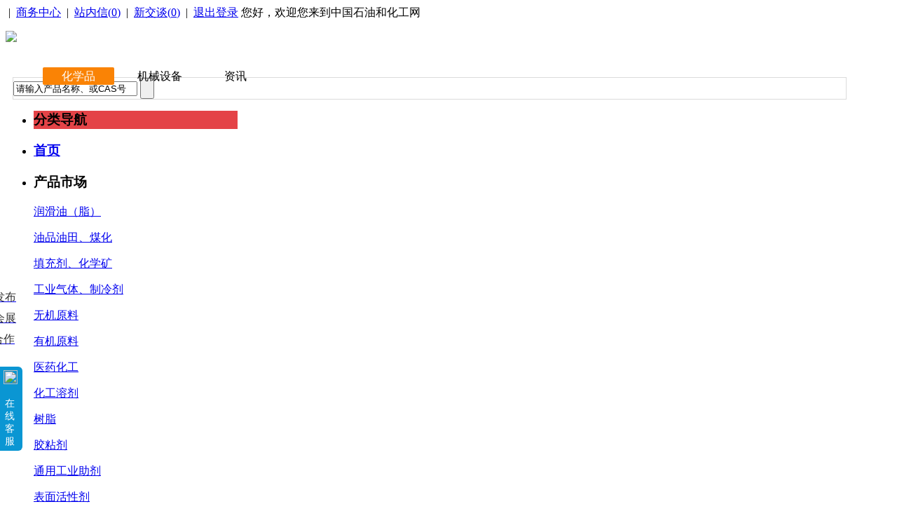

--- FILE ---
content_type: text/html;charset=UTF-8
request_url: https://www.chemall.com.cn/news/show-159891.html
body_size: 8302
content:
<link href="https://www.chemall.com.cn/skin/default/css.css" rel="stylesheet" type="text/css" />
<link href="https://www.chemall.com.cn/skin/default/nav.css" rel="stylesheet" type="text/css" />
<link href="https://www.chemall.com.cn/skin/default/css/styleshow.css" rel="stylesheet" type="text/css" />
<!DOCTYPE html PUBLIC "-//W3C//DTD XHTML 1.0 Transitional//EN" "http://www.w3.org/TR/xhtml1/DTD/xhtml1-transitional.dtd">
<html xmlns="http://www.w3.org/1999/xhtml">
<head>
<meta http-equiv="Content-Type" content="text/html; charset=utf-8" />
<title>2023年10月10日杀菌剂原药价格,中国石油和化工网</title>
<meta name="keywords" content="杀菌剂原药,杀菌剂原药价格,杀菌剂价格,杀菌剂"/>
<meta name="description" content="2023年10月10日杀菌剂原药价格杀菌剂,化肥、农药类,市场.行情,中国石油和化工网（Chemall）"/>
<meta http-equiv="mobile-agent" content="format=html5;url=https://www.chemall.com.cn/mobile/news/show-159891.html">
<link rel="shortcut icon" type="image/x-icon" href="https://www.chemall.com.cn/favicon.ico"/>
<link rel="bookmark" type="image/x-icon" href="https://www.chemall.com.cn/favicon.ico"/>
<link rel="archives" title="中国石油和化工网（Chemall）" href="https://www.chemall.com.cn/archiver/"/>
<link rel="stylesheet" type="text/css" href="https://www.chemall.com.cn/skin/default/article.css"/>
<link href="https://www.chemall.com.cn/skin/default/style/swiper.css" rel="stylesheet" type="text/css" />
<link href="https://www.chemall.com.cn/skin/default/style/css.css" rel="stylesheet" type="text/css" />
<script type="text/javascript" src="https://www.chemall.com.cn/skin/default/js/jquery-2.1.1.min.js"></script>
<script type="text/javascript" src="https://www.chemall.com.cn/skin/default/style/jquery.SuperSlide.2.1.js"></script>
<script type="text/javascript" src="https://www.chemall.com.cn/skin/default/style/swiper.min.js"></script>
<script type="text/javascript" src="https://www.chemall.com.cn/file/script/config.js"></script>
<script type="text/javascript" src="https://www.chemall.com.cn/lang/zh-cn/lang.js"></script>
<script type="text/javascript" src="https://www.chemall.com.cn/file/script/common.js"></script>
<script type="text/javascript" src="https://www.chemall.com.cn/file/script/page.js"></script>
</head>
<script type="text/javascript">
GoMobile('https://www.chemall.com.cn/mobile/news/show-159891.html');
var searchid = 21;
</script>
<script type="text/javascript">
GoMobile('https://www.chemall.com.cn/mobile/');
var searchid = 27;
</script>
<link href="https://www.chemall.com.cn/skin/default/css/index.css" rel="stylesheet" type="text/css" />
<style type="text/css">
.user-info {height:64px;padding:20px;background:#EEEEEE;border-radius:10px;}
.user-info img {width:64px;height:64px;border-radius:50%;float:left;margin-right:20px;}
.user-info ul {float:right;width:175px;margin-top:4px;}
.user-info li {height:28px;line-height:28px;overflow:hidden;}
.user-info strong {font-size:16px;}
.user-info em {font-size:14px;font-style:normal;float:right;}
.user-info i {font-style:normal;color:#999999;padding:0 6px;}
.STYLE1 {
font-size: 14px;
color: #000000;
}
.STYLE2 {color: #999999}
.STYLE3 {color: #000000}
.hzlb{width:1200px; margin: 0 auto;}
.hzlb ul{overflow: hidden; padding-top: 18px;}
.hzlb li{float: left; padding: 0 12px 40px 0;}
.hzlb ul li:nth-child(6n){ padding: 0 0 40px 0;}
.hzlb a{display: block;overflow: hidden;}
.hzlb img{width:193px; height: 75px;}
.img2 { transition: All 0.4s ease-in-out; -webkit-transition: All 0.4s ease-in-out; -moz-transition: All 0.4s ease-in-out; -o-transition: All 0.4s ease-in-ou }
.img2:hover { transform: scale(1.05);-webkit-transform: scale(1.05); -moz-transform: scale(1.05);-o-transform: scale(1.05); -ms-transform: scale(1.05); }
.zkz{padding-left: 55px;}
.mbbgys p{font-size: 15px; color: #313131; line-height: 28px; height: 28px;}
.mbnr{width:1200px; margin: 0 auto; border-top: 1px dashed #3399ff;  padding-top: 3px;}
.mbbgys tr{}
.mbbgys td{padding: 15px 0; border-bottom: 1px solid #eeeeee; font-size: 14px;}
.mgtp img{width:108px; height: 108px; border: 1px solid #e5e5e5;}
.dy1{font-size: 16px; line-height: 30px; color: #008efe;font-weight: 200;}
.mbbgys h2{font-weight: 200; height: 30px; font-size: 16px;}
.mbcolor1{color: #ff5e00;}
.dddk{width:175px; margin: 0 auto; overflow: hidden;text-overflow:ellipsis;white-space: nowrap;}
.mbbgys .mmbtn1{display: inline-block; *display: inline;width:45px; height: 22px; line-height: 22px; color: #fff; text-align: center;font-size: 14px; background: #ff5e00; margin: 0 3px;}
.mbbgys .mmbtn2{display: inline-block; *display: inline;width:45px; height: 22px; line-height: 22px; color: #fff; text-align: center;font-size: 14px; background: #129611; margin: 0 3px;}
.mbbgys .mmbtn3{display: inline-block; *display: inline;width:45px; height: 22px; line-height: 22px; color: #fff; text-align: center;font-size: 14px; background: #818181; margin: 0 3px;}
.fyxqnr{text-align: center; padding: 37px 0 49px;}
.fyxqnr li{display: inline-block;*display: inline; padding: 0 4px;}
.fyxqnr li a{display: inline-block;*display: inline; line-height: 38px; padding: 0 16px; border: 1px solid #cccccc;-moz-border-radius: 3px; -webkit-border-radius: 3px;border-radius:3px;}
.wby13 {width:44px;border: 1px solid #cccccc;-moz-border-radius: 3px; -webkit-border-radius: 3px;border-radius:3px; text-align: center;color: #999; padding: 0;line-height: 38px; height: 38px;}
.btn11{width:60px; height: 36px;border: 1px solid #cccccc;-moz-border-radius: 3px; -webkit-border-radius: 3px;border-radius:3px;background: #fff;}
.fyxqnr .hoverf a{background: #ee2e2c;border: 1px solid #ee2e2c;color: #fff;}
.fyxqnr a:hover{background: #ee2e2c;border: 1px solid #ee2e2c;color: #fff;}
.mzsm{border-top: 1px solid #ff7f27; padding: 35px 60px 45px 60px;}
.mzsm p{font-size: 14px; line-height: 24px; color: #333;}
</style>
</head>
<body >
<style>
.ddsa {
display: inline-block;
margin: 0 3px;
padding: 0 3px;
height: 25px;
line-height: 25px;
cursor: pointer;
}
.oon {
background-color: #fa8305; color: #fff;
border-radius: 2px;
}
.TB-focus img {
width: 630px!important;
}
</style>
<script>
function xd(i) {
$('.ddsa').attr('class','ddsa');
$(i).attr('class','ddsa oon');
}
</script>
<body>
<div id="header">
<div class="top">
<div class="topbox" style="width:1180px;height: 36px;"><p> <span class="fr" id="destoon_member"><span class="f_b" title="游客"></span> &nbsp;|&nbsp; <a href="https://www.chemall.com.cn/member/">商务中心</a> &nbsp;|&nbsp; <a href="https://www.chemall.com.cn/member/message.php">站内信(<span class="head_t" id="destoon_message">0</span>)</a> &nbsp;|&nbsp; <a href="https://www.chemall.com.cn/member/im.php">新交谈(<span class="head_t" id="destoon_chat">0</span>)</a> &nbsp;|&nbsp; <a href="https://www.chemall.com.cn/member/logout.php">退出登录</a> </span>您好，欢迎您来到中国石油和化工网</p></div>
</div>
</div>
<div class="m">
<div id="search_module" style="display:none;margin:56px 0 0 830px" onMouseOut="Dh('search_module');" onMouseOver="Ds('search_module');">
<ul>
<li onClick="setModule('5','机械设备')">机械设备</li>
<li onClick="setModule('21','资讯')">资讯</li>
</ul>
</div>
</div>
<div class="headerbox" style="height: 95px; width:1200px;">
<div class="logo" style="width:520px"><img src="https://www.chemall.com.cn/skin/default/style/amop_05.png"/></a></div>
<div class="search radius6">
<form id="destoon_search" action="https://www.chemall.com.cn/chemalls/search.php" onSubmit="return Dsearch(1);">
<input type="hidden" name="moduleid" value="29" id="destoon_moduleid"/>
<input type="hidden" name="spread" value="0" id="destoon_spread"/>
<div class="head_search" style="margin-left:10px;margin-top: 50px;position: relative;">
<div style="position: absolute;width: auto;height: 30px;top: -30px;padding-left: 0px;">
<ul>
<li class="ddsa oon" onClick="xd(this);setModule('29','化学品');">&nbsp;&nbsp;&nbsp;&nbsp;&nbsp;&nbsp;化学品&nbsp;&nbsp;&nbsp;&nbsp;&nbsp;&nbsp;</li><li class="ddsa " onClick="xd(this);setModule('5','机械设备');">&nbsp;&nbsp;&nbsp;&nbsp;&nbsp;&nbsp;机械设备&nbsp;&nbsp;&nbsp;&nbsp;&nbsp;&nbsp;</li><li class="ddsa " onClick="xd(this);setModule('21','资讯');">&nbsp;&nbsp;&nbsp;&nbsp;&nbsp;&nbsp;资讯&nbsp;&nbsp;&nbsp;&nbsp;&nbsp;&nbsp;</li><!--<li class="ddsa " onClick="xd(this);setModule('28','石油仪器');">石油仪器</li><li class="ddsa " onClick="xd(this);setModule('27','化工仪器');">化工仪器</li>--></ul>
</div>
<div style="border: 1px solid #dbdbdb;">
<input name="kw" style="box-sizing: border-box;" id="destoon_kw" type="text" class="search_i" value="请输入产品名称、或CAS号" onFocus="if(this.value=='请输入产品名称、或CAS号') this.value='';" onKeyUp="STip(this.value);" autocomplete="off" x-webkit-speech speech/>
<!-- <input type="text" id="destoon_select" class="search_m" value="化工仪器" readonly onfocus="this.blur();" onclick="$('#search_module').fadeIn('fast');"/> -->
<input style="height:30px;" type="submit" value=" " class="search_s"/>
</div>
<div id="search_tips" style="display:none;margin: 0px 0 0 0px;"></div>
</div>
</form>
</div>
<script>
function xd(i) {
$('.ddsa').attr('class','ddsa');
$(i).attr('class','ddsa oon');
}
setModule('29','化学品');
</script>
<!-- <div class="search radius6">
<form id="destoon_search" action="https://www.chemall.com.cn/chemalls/search.php" onSubmit="return Dsearch(1);">
<input type="hidden" name="moduleid" value="29" id="destoon_moduleid"/>
<input type="hidden" name="spread" value="0" id="destoon_spread"/>
<div class="head_search" style="margin-left:10px;margin-top: 42px;position: relative;">
<div style="position: absolute;width: auto;height: 30px;top: -30px;padding-left: 0px;">
<ul>
<li class="ddsa oon" onClick="xd(this);setModule('29','化学品');">化学品</li><li class="ddsa " onClick="xd(this);setModule('5','机械设备');">机械设备</li><li class="ddsa " onClick="xd(this);setModule('21','资讯');">资讯</li></ul>
</div>
<div class="bknr">
<input name="kw" id="destoon_kw" type="text" class="search_i" value="请输入关键词" onFocus="if(this.value=='请输入关键词') this.value='';" onKeyUp="STip(this.value);" autocomplete="off" x-webkit-speech speech/>
<input type="submit" value=" " class="search_s"/>
</div>
<div id="search_tips" style="display:none;margin: 0px 0 0 0px;"></div>
</div>
</form>
</div> -->
</div>
</div>
<div class="navboxa">
<div class="navnr">
<ul style="">
<li style="width:291px;background: #e44347;" class="m on">
<h3><a style="width:291px;"><span>分类导航</span></a></h3>
</li>
<li class="m">
<h3><a target="_blank" href="https://www.chemall.com.cn/" style="width:150px;">首页</a></h3>
</li>
<li class="m">
<style type="text/css">
.dlbc {background: url("https://www.chemall.com.cn/skin/default/style/xm3.png") no-repeat left center;}
</style>
<h3><a  target="_blank" class="on"   target="_blank">产品市场</a></h3>
<div class="usy" style="left: 0px;">
<dl style="background: url(/skin/default/images/xm3.png) no-repeat left center;"><dt><a target="_blank" href="https://www.chemall.com.cn/list-3331.html">润滑油（脂）</a></dt></dl>
<dl ><dt><a target="_blank" href="https://www.chemall.com.cn/list-3330.html">油品油田、煤化</a></dt></dl>
<dl ><dt><a target="_blank" href="https://www.chemall.com.cn/list-3528.html">填充剂、化学矿</a></dt></dl>
<dl style="background: url(/skin/default/images/xm3.png) no-repeat left center;"><dt><a target="_blank" href="https://www.chemall.com.cn/list-3603.html">工业气体、制冷剂</a></dt></dl>
<dl ><dt><a target="_blank" href="https://www.chemall.com.cn/list-3332.html">无机原料</a></dt></dl>
<dl ><dt><a target="_blank" href="https://www.chemall.com.cn/list-3372.html">有机原料</a></dt></dl>
<dl style="background: url(/skin/default/images/xm3.png) no-repeat left center;"><dt><a target="_blank" href="https://www.chemall.com.cn/list-3333.html">医药化工</a></dt></dl>
<dl ><dt><a target="_blank" href="https://www.chemall.com.cn/list-3365.html">化工溶剂</a></dt></dl>
<dl ><dt><a target="_blank" href="https://www.chemall.com.cn/list-3378.html">树脂</a></dt></dl>
<dl style="background: url(/skin/default/images/xm3.png) no-repeat left center;"><dt><a target="_blank" href="https://www.chemall.com.cn/list-3381.html">胶粘剂</a></dt></dl>
<dl ><dt><a target="_blank" href="https://www.chemall.com.cn/list-3602.html">通用工业助剂</a></dt></dl>
<dl ><dt><a target="_blank" href="https://www.chemall.com.cn/list-3379.html">表面活性剂 </a></dt></dl>
<dl style="background: url(/skin/default/images/xm3.png) no-repeat left center;"><dt><a target="_blank" href="https://www.chemall.com.cn/list-3380.html">催化剂</a></dt></dl>
<dl ><dt><a target="_blank" href="https://www.chemall.com.cn/list-3377.html">塑料、橡胶助剂</a></dt></dl>
<dl ><dt><a target="_blank" href="https://www.chemall.com.cn/list-3385.html">涂料及助剂</a></dt></dl>
<dl style="background: url(/skin/default/images/xm3.png) no-repeat left center;"><dt><a target="_blank" href="https://www.chemall.com.cn/list-3390.html">清洗、水处理助剂</a></dt></dl>
<dl ><dt><a target="_blank" href="https://www.chemall.com.cn/list-3386.html">染料、纺织助剂</a></dt></dl>
<dl ><dt><a target="_blank" href="https://www.chemall.com.cn/list-3388.html">造纸、皮革助剂</a></dt></dl>
<dl style="background: url(/skin/default/images/xm3.png) no-repeat left center;"><dt><a target="_blank" href="https://www.chemall.com.cn/list-3382.html">颜料</a></dt></dl>
<dl ><dt><a target="_blank" href="https://www.chemall.com.cn/list-3383.html">油墨</a></dt></dl>
<dl ><dt><a target="_blank" href="https://www.chemall.com.cn/list-3387.html">化学生物试剂</a></dt></dl>
<dl style="background: url(/skin/default/images/xm3.png) no-repeat left center;"><dt><a target="_blank" href="https://www.chemall.com.cn/list-3376.html">化学建材</a></dt></dl>
<dl ><dt><a target="_blank" href="https://www.chemall.com.cn/list-3375.html">食品添加剂</a></dt></dl>
<dl ><dt><a target="_blank" href="https://www.chemall.com.cn/list-3391.html">化肥、农药</a></dt></dl>
<dl style="background: url(/skin/default/images/xm3.png) no-repeat left center;"><dt><a target="_blank" href="https://www.chemall.com.cn/list-3389.html">塑料、橡胶原料</a></dt></dl>
<dl ><dt><a target="_blank" href="https://www.chemall.com.cn/list-3392.html">植物提取（待）</a></dt></dl>
<dl ><dt><a target="_blank" href="https://www.chemall.com.cn/list-3373.html">高端化学（待）</a></dt></dl>
<dl style="background: url(/skin/default/images/xm3.png) no-repeat left center;"><dt><a target="_blank" href="https://www.chemall.com.cn/list-4810.html">细胞培、检测</a></dt></dl>
</div>
</li>
<li class="m">
<h3><a  target="_blank" class=""   target="_blank">设备市场</a></h3>
<div class="usy" style="left: -140px;">
<dl style="background: url(/skin/default/images/xm3.png) no-repeat left center;"><dt><a target="_blank" href="https://www.chemall.com.cn/alist-146.html">石油开采设备</a></dt></dl>
<dl ><dt><a target="_blank" href="https://www.chemall.com.cn/alist-107.html">分析.实验仪器</a></dt></dl>
<dl ><dt><a target="_blank" href="https://www.chemall.com.cn/alist-14.html">检测仪器</a></dt></dl>
<dl style="background: url(/skin/default/images/xm3.png) no-repeat left center;"><dt><a target="_blank" href="https://www.chemall.com.cn/alist-148.html">仪表、自控</a></dt></dl>
<dl ><dt><a target="_blank" href="https://www.chemall.com.cn/alist-136.html">气体设备</a></dt></dl>
<dl ><dt><a target="_blank" href="https://www.chemall.com.cn/alist-261.html">密封、填料</a></dt></dl>
<dl style="background: url(/skin/default/images/xm3.png) no-repeat left center;"><dt><a target="_blank" href="https://www.chemall.com.cn/alist-116.html">泵</a></dt></dl>
<dl ><dt><a target="_blank" href="https://www.chemall.com.cn/alist-115.html">阀门</a></dt></dl>
<dl ><dt><a target="_blank" href="https://www.chemall.com.cn/alist-132.html">管材、管道</a></dt></dl>
<dl style="background: url(/skin/default/images/xm3.png) no-repeat left center;"><dt><a target="_blank" href="https://www.chemall.com.cn/alist-110.html">反应、储罐、炉</a></dt></dl>
<dl ><dt><a target="_blank" href="https://www.chemall.com.cn/alist-257.html">换热、制冷</a></dt></dl>
<dl ><dt><a target="_blank" href="https://www.chemall.com.cn/alist-256.html">干燥设备</a></dt></dl>
<dl style="background: url(/skin/default/images/xm3.png) no-repeat left center;"><dt><a target="_blank" href="https://www.chemall.com.cn/alist-131.html">分离设备</a></dt></dl>
<dl ><dt><a target="_blank" href="https://www.chemall.com.cn/alist-88.html">混合设备</a></dt></dl>
<dl ><dt><a target="_blank" href="https://www.chemall.com.cn/alist-13.html">粉碎设备</a></dt></dl>
<dl style="background: url(/skin/default/images/xm3.png) no-repeat left center;"><dt><a target="_blank" href="https://www.chemall.com.cn/alist-109.html">环保、清洗</a></dt></dl>
<dl ><dt><a target="_blank" href="https://www.chemall.com.cn/alist-134.html">动力、电气</a></dt></dl>
<dl ><dt><a target="_blank" href="https://www.chemall.com.cn/alist-260.html">安防设备</a></dt></dl>
<dl style="background: url(/skin/default/images/xm3.png) no-repeat left center;"><dt><a target="_blank" href="https://www.chemall.com.cn/alist-241.html">成型、包装 </a></dt></dl>
<dl ><dt><a target="_blank" href="https://www.chemall.com.cn/alist-243.html">输送、运输</a></dt></dl>
<dl ><dt><a target="_blank" href="https://www.chemall.com.cn/alist-259.html">橡塑机械</a></dt></dl>
<dl style="background: url(/skin/default/images/xm3.png) no-repeat left center;"><dt><a target="_blank" href="https://www.chemall.com.cn/alist-258.html">制药设备</a></dt></dl>
<dl ><dt><a target="_blank" href="https://www.chemall.com.cn/alist-145.html">石油化工机器人</a></dt></dl>
<dl ><dt><a target="_blank" href="https://www.chemall.com.cn/alist-255.html">新能源设备</a></dt></dl>
</div>
</li>
<li class="m">
<h3><a  target="_blank" class="" href="https://www.chemall.com.cn/news/list-61.html" >行情报价</a></h3>
</li>
<li class="m">
<h3><a  target="_blank" class="" href="https://www.chemall.com.cn/hangye/" >行业招标</a></h3>
</li>
<li class="m">
<h3><a  target="_blank" class="" href="https://www.chemall.com.cn/exhibit/" >会展中心</a></h3>
</li>
<li class="m">
<h3><a  target="_blank" class="" href="http://hr.chemall.com.cn/" >化工英才</a></h3>
</li>
</ul>
</div>
</div>
<script type="text/javascript">
jQuery(".navnr").slide({ type:"menu",  titCell:".m", targetCell:".usy",effect:"slideDown", delayTime:300, triggerTime:0,returnDefault:true  });
</script>
<style type="text/css">
.jchg_top p {
display: none;
}
</style>
<div class="kfnr">
<div class="fknr_a">
<div class="fknr_tit">
<span class="sqbtn"></span>
<h2>在线客服</h2>
</div>
<div class="fknr_box">
<ul>
<li><a target="_blank" href="http://wpa.qq.com/msgrd?v=3&uin=3158323082&site=qq&menu=yes"><b>注册.发布</b></a></li>
<li><a target="_blank" href="http://wpa.qq.com/msgrd?v=3&uin=3276790358&site=qq&menu=yes"><b>宣传.会展</b></a></li>
<li><a target="_blank" href="http://wpa.qq.com/msgrd?v=3&uin=867366557&site=qq&menu=yes"><b>商务合作</b></a></li>
</ul>
<a href="https://www.chemall.com.cn/guestbook/index.php?action=add" class="zxly"><img src="https://www.chemall.com.cn/skin/default/style/st1.jpg"/>在线留言</a>
<img src="https://www.chemall.com.cn/skin/default/style/st2.jpg" style="width: 95%; margin: 0 auto; padding-bottom: 10px;" />
<p>010-82032248</p>
</div>
</div>
<div class="kfnr_right">
<img src="https://www.chemall.com.cn/skin/default/style/mop1.png"/>
<p>在线客服</p>
</div>
</div>
<script>
$('.kfnr_right').click(function(){
$('.kfnr').animate({left:'0'},500);
$('.kfnr_right').fadeOut();
})
$('.sqbtn').click(function(){
$('.kfnr').animate({left:'-105px'},500);
$('.kfnr_right').fadeIn();
})
</script>
<style>
.kfnr{position: fixed; left:-105px; top:320px;}
.fknr_a{float: left; width: 95px; padding: 0 4px 10px 4px;background: #0098e1;border-radius: 8px;}
.fknr_tit{position: relative;}
.fknr_tit h2{font-size: 16px; line-height: 41px; font-weight: bold; color: #fff; padding-left: 3px;}
.fknr_tit img{vertical-align: middle; margin-top: -3px; margin-right: 5px;}
.fknr_box{background: #fff; padding: 10px 0;border-radius: 8px;text-align: center;}
.fknr_box li{padding-bottom: 10px;}
.fknr_box p{font-weight: bold; font-size: 12px; color: #ff6309;}
.sqbtn{background: url(https://www.chemall.com.cn/skin/default/style/mop4.png);width: 16px; height: 16px; position: absolute; right:0px; top:13px;cursor:pointer;}
.kfnr_right img{width: 20px;}
.kfnr_right{float: right;cursor:pointer; width: 34px; height: 120px;background: #0a96d3; border-radius: 0 6px 6px 0; margin-top: 203px;}
.kfnr_right img{margin: 0 auto; padding:5px 0 5px;display: block;}
.kfnr_right p{font-size: 14px; width: 18px; text-align: center; line-height: 18px; padding: 0 7px; color: #fff;}
.fknr_a .zxly{display: block; text-align: left; font-size: 14px; line-height: 1.6;padding-bottom: 10px; padding-left: 5px;}
.fknr_a .zxly img{vertical-align: middle; margin-right: 10px; }
.fknr_a h4{line-height: 3; font-size: 12px; color: #333; text-align: left; padding-left: 5px;}
.fknr_box ul li a{display: block; background: url(https://www.chemall.com.cn/skin/default/style/mop2.png); display: block; width: 90px; height: 20px; margin: 0 auto;background-size: 100% 100%;}
.fknr_box ul li b{font-weight: 400;color: #333; line-height: 20px; padding-left: 10px;}
</style>
<script type="text/javascript">var module_id= 21,item_id=159891,content_id='content',img_max_width=800;</script>
<div class="ntconet" style="width: 1150px;">
<!--
<div class="dqwz">
<p>
<a href="https://www.chemall.com.cn/">首页</a>&nbsp;&gt;&nbsp;
<a href="https://www.chemall.com.cn/news/">资讯中心</a>&nbsp;&gt;&nbsp;
<a href="https://www.chemall.com.cn/news/list-61.html">市场.行情</a> <i>&gt;</i> <a href="https://www.chemall.com.cn/news/list-2617.html">化肥、农药类</a> <i>&gt;</i> <a href="https://www.chemall.com.cn/news/list-10332.html">杀菌剂</a></p>
</div>
-->
<div class="xgnr" style="padding:0;margin-top: 48px;">
<div class="xgnr_left" style="width:840px;">
<div class="hyzx_tit">
<h2>2023年10月10日杀菌剂原药价格</h2>
<div class="fbrq">
<p><span class="fr"><a onclick="fontZoom('-', 'article');">A-</a><a onclick="fontZoom('+', 'article');" style="padding-left: 20px;">A+</a></span><span style="padding-right: 30px;color:#999;">日期：2023-10-10</span><span style="color:#999;">来源：</span></p>
</div>
</div>
<div id="news_content">
<!--
<ul>
<li><a href="">核心提示：三唑类产品市场关注度提升，需求稳定，补库存建仓为主。苯醚甲环唑原药报到11万元/吨；丙环唑原药报到9.3万元/吨；己唑醇原药价</a></li>
</ul>
-->
<p><div class="content" id="article"><p><span style="color: rgb(0, 0, 0);"><span style="font-size: 16px;">三唑类产品市场关注度提升，需求稳定，补库存建仓为主。苯醚甲环唑原药报到11万元/吨；丙环唑原药报到9.3万元/吨；己唑醇原药价格报到10.8万元/吨；戊唑醇原药厂家报到5万元/吨，补库存意愿提升，成交量增加；三环唑原药原材料价格有所上扬，价格报到6万元/吨；氟环唑原药关注经作用药周期启动，价格报到41.5万元/吨；丙硫菌唑原药市场关注度提升，供给端产能逐步增加，出口市场启动缓慢，市场价格20.5万元/吨。  </span></span></p>
<p><span style="color: rgb(0, 0, 0);"><span style="font-size: 16px;">吡唑醚菌酯原药厂家陆续开车，刚需补货为主，报价17.6万元/吨；嘧菌酯原药刚需补货，市场报到16.5万元/吨；醚菌酯原药价格报30万元/吨；肟菌酯原药终端制剂产品属于杀菌剂热点品种，性价比凸显，现货吃紧，排单为主，市场价格报到33万元/吨。  </span></span></p>
<p><span style="color: rgb(0, 0, 0);"><span style="font-size: 16px;">多菌灵原药市场价格稳定，报价在3.8万元/吨；甲基硫菌灵原药市场价格稳定，价格报到3.8万元/吨；福美双原药价格1.3万元/吨；甲霜灵原药价格报到9.8万元/吨；噁霉灵原药市场货源偏紧，价格报到9万元/吨；氟啶胺原药中间体价格上涨，报到18万元/吨；咪鲜胺原药厂家开工率降低，市场报到4.9万元/吨。  </span></span></p>
<p><span style="color: rgb(0, 0, 0);"><span style="font-size: 16px;">啶酰菌胺原药报价42万元/吨，生产集中度高；氰霜唑原药报价在50万元/吨；噻呋酰胺原药水稻区备货启动，报价到24.5万元/吨；烯酰吗啉原药开工率降低，厂家去库存意愿降低，市场报到5.5万元/吨。  </span></span></p>
<p><span style="color: rgb(0, 0, 0);"><span style="font-size: 16px;">氟吡菌胺原药终端市场混剂布局热度高，市场需求逐步放量中，价格报到85万元/吨。  </span></span></p>
<p><span style="color: rgb(0, 0, 0);"><span style="font-size: 16px;">喹啉铜原药市场关注热度高，终端市场需求有所增量，无证小厂非正规货源扰乱市场价格，目前报价9.5万元/吨。  </span></span></p></div>
</p>
</div>
<div class="b20">&nbsp;</div>
<div class="tlzx" >
<div class="tlzx_tit">
<h2><span class="fr"><a href="https://www.chemall.com.cn/news/search.php?kw=%E6%9D%80%E8%8F%8C%E5%89%82%E5%8E%9F%E8%8D%AF">更多 ></a></span>同类资讯中心</h2>
</div>
<div class="tlzx_nr">
<ul><li><a href="https://www.chemall.com.cn/news/show-232165.html" target="" title="2025年11月10日杀菌剂原药价格">2025年11月10日杀菌剂原药价格</a></li>
<li><a href="https://www.chemall.com.cn/news/show-230980.html" target="" title="2025年10月29日杀菌剂原药价格">2025年10月29日杀菌剂原药价格</a></li>
<li><a href="https://www.chemall.com.cn/news/show-229134.html" target="" title="2025年10月14日杀菌剂原药价格">2025年10月14日杀菌剂原药价格</a></li>
<li><a href="https://www.chemall.com.cn/news/show-228866.html" target="" title="2025年10月11日杀菌剂原药价格">2025年10月11日杀菌剂原药价格</a></li>
<li><a href="https://www.chemall.com.cn/news/show-226558.html" target="" title="2025年9月12日杀菌剂原药价格">2025年9月12日杀菌剂原药价格</a></li>
<li><a href="https://www.chemall.com.cn/news/show-225385.html" target="" title="2025年9月1日杀菌剂原药价格">2025年9月1日杀菌剂原药价格</a></li>
<li><a href="https://www.chemall.com.cn/news/show-223542.html" target="" title="2025年8月14日杀菌剂原药价格">2025年8月14日杀菌剂原药价格</a></li>
<li><a href="https://www.chemall.com.cn/news/show-222612.html" target="" title="2025年8月6日杀菌剂原药价格">2025年8月6日杀菌剂原药价格</a></li>
<li><a href="https://www.chemall.com.cn/news/show-221564.html" target="" title="2025年7月28日杀菌剂价格">2025年7月28日杀菌剂价格</a></li>
<li><a href="https://www.chemall.com.cn/news/show-220263.html" target="" title="2025年7月15日杀菌剂原药价格">2025年7月15日杀菌剂原药价格</a></li>
</ul>
</div>
</div>
</div>
<div class="xgnr_right" style="width:289px;">
<div class="lmlb_tit">
<h2>推荐资讯</h2>
</div>
<style>
.lmlb_nr_a ul li a {color: #343434;font-size: 14px;}
</style>
<div class="lmlb_nr_a">
    
<ul>
<ul>
<li><a href="https://www.chemall.com.cn/news/show-226558.html" title="2025年9月12日杀菌剂原药价格">2025年9月12日杀菌剂原药价格</a></li>
<li><a href="https://www.chemall.com.cn/news/show-225385.html" title="2025年9月1日杀菌剂原药价格">2025年9月1日杀菌剂原药价格</a></li>
<li><a href="https://www.chemall.com.cn/news/show-223542.html" title="2025年8月14日杀菌剂原药价格">2025年8月14日杀菌剂原药价格</a></li>
<li><a href="https://www.chemall.com.cn/news/show-221564.html" title="2025年7月28日杀菌剂价格">2025年7月28日杀菌剂价格</a></li>
<li><a href="https://www.chemall.com.cn/news/show-221139.html" title="2025年7月23日杀菌剂价格">2025年7月23日杀菌剂价格</a></li>
<li><a href="https://www.chemall.com.cn/news/show-220263.html" title="2025年7月15日杀菌剂原药价格">2025年7月15日杀菌剂原药价格</a></li>
<li><a href="https://www.chemall.com.cn/news/show-219620.html" title="2025年7月8日杀菌剂原药价格">2025年7月8日杀菌剂原药价格</a></li>
<li><a href="https://www.chemall.com.cn/news/show-218832.html" title="2025年6月30日杀菌剂原药价格">2025年6月30日杀菌剂原药价格</a></li>
<li><a href="https://www.chemall.com.cn/news/show-218043.html" title="2025年6月24日杀菌剂原药价格">2025年6月24日杀菌剂原药价格</a></li>
<li><a href="https://www.chemall.com.cn/news/show-217458.html" title="2025年6月18日杀菌剂原药价格">2025年6月18日杀菌剂原药价格</a></li>
</ul>
</ul>
</div>
</div>
</div>
</div>
<script type="text/javascript" src="https://www.chemall.com.cn/file/script/content.js"></script><link href="https://www.chemall.com.cn/skin/default/style/css.css" rel="stylesheet" type="text/css" />
<div class="in1150" style="width: 1200px">
<div class="xyqlj">
<h2>友情链接</h2>
<ul>
<li><a style="color:#5e5e5e;font-weight: bold;" target="_black" href="http://www.mee.gov.cn" target="_blank" title="生态环境部">生态环境部</a></li>
<li><a style="color:#5e5e5e;font-weight: bold;" target="_black" href="http://www.cpcia.org.cn/" target="_blank" title="中国石油和化工联合会">中国石油和化工联合会</a></li>
<li><a style="color:#5e5e5e;font-weight: bold;" target="_black" href="http://www.envsc.cn/" target="_blank" title="生态部污染源监控中心">生态部污染源监控中心</a></li>
<li><a style="color:#5e5e5e;font-weight: bold;" target="_black" href="http://eportal.energyahead.com/wps/portal/eportal" target="_blank" title="中石油物装公司">中石油物装公司</a></li>
<li><a style="color:#5e5e5e;font-weight: bold;" target="_black" href="http://zgsh.sinopec.com/supp/index.shtml" target="_blank" title="中石化物装公司">中石化物装公司</a></li>
<li><a style="color:#5e5e5e;font-weight: bold;" target="_black" href="https://buy.cnooc.com.cn/cbjyweb/" target="_blank" title="中海油采购中心">中海油采购中心</a></li>
<li><a style="color:#5e5e5e;font-weight: bold;" target="_black" href="http://www.chemchina.com.cn/portal/index.htm" target="_blank" title="中国化工集团采购中心">中国化工集团采购中心</a></li>
<li><a style="color:#5e5e5e;font-weight: bold;" target="_black" href="http://www.cigia.org.cn/" target="_blank" title="中国环保产业协会">中国环保产业协会</a></li>
<li><a style="color:#5e5e5e;font-weight: bold;" target="_black" href="http://www.ciesc.cn/" target="_blank" title="中国化工学会">中国化工学会</a></li>
<li><a style="color:#5e5e5e;font-weight: bold;" target="_black" href="http://www.chemsoc.org.cn/" target="_blank" title="中国化学会">中国化学会</a></li>
<li><a style="color:#5e5e5e;font-weight: bold;" target="_black" href="http://www.cima.org.cn/" target="_blank" title="中国仪器仪表协会">中国仪器仪表协会</a></li>
<li><a style="color:#5e5e5e;font-weight: bold;" target="_black" href="http://www.ccin.com.cn" target="_blank" title="中化新网">中化新网</a></li>
<li><a style="color:#5e5e5e;font-weight: bold;" target="_black" href="http://www.cmss.org.cn/" target="_blank" title="中国质谱学会">中国质谱学会</a></li>
<li><a style="color:#5e5e5e;font-weight: bold;" target="_black" href="http://www.caia.org.cn/" target="_blank" title="中国分析测试协会">中国分析测试协会</a></li>
<li><a style="color:#5e5e5e;font-weight: bold;" target="_black" href="http://www.cigia.org.cn/" target="_blank" title="中国气体工业协会">中国气体工业协会</a></li>
<li><a style="color:#5e5e5e;font-weight: bold;" target="_black" href="http://www.cssn.net.cn/" target="_blank" title="中国标准化研究院">中国标准化研究院</a></li>
<li><a style="color:#5e5e5e;font-weight: bold;" target="_black" href="http://www.csp.org.cn/" target="_blank" title="中国颗粒学会">中国颗粒学会</a></li>
<li><a style="color:#5e5e5e;font-weight: bold;" target="_black" href="http://www.cnpci.org.cn/" target="_blank" title="中国石油和化工自动化协会">中国石油和化工自动化协会</a></li>
</ul>
</div>
</div>
<div class="zfooter">
<div class="zfooterbox">
  <p>免责声明：以上展示的产品信息由企业自行提供，其内容的真实性、准确性和合法性均由发布企业负责，中国石油和化工网对此不承担任何保证责任。同时我们郑重提醒各位买家和卖家， </p>
 <p>交易时请认真核实对方身份，切勿随意打款或发货，谨防上当受骗。如发现虚假信息，及时向本网举报。 </p>
</div>
<div class="dbxx">
<div class="dbxxbox" style="color:#fff;">
<ul>
<li><a href="https://www.chemall.com.cn/">网站首页</a>|</li>
<style>
x{color: #fff;}
</style>
<a href="https://www.chemall.com.cn/about/index.html" target="_blank" style="color: #fff;">关于我们</a> <x>&nbsp;|&nbsp; </x>
<a href="https://www.chemall.com.cn/about/contact.html" target="_blank" style="color: #fff;">联系方式</a> <x>&nbsp;|&nbsp; </x>
<a href="https://www.chemall.com.cn/about/copyright.html" target="_blank" style="color: #fff;">网站使用条款</a> <x>&nbsp;|&nbsp; </x>
<!--<li><a href="https://www.chemall.com.cn/sitemap/">网站地图</a>|</li>-->
<li><a href="https://www.chemall.com.cn/member/grade.php">会员服务</a>|</li>
<li><a href="https://www.chemall.com.cn/ad/">广告服务</a>|</li>
<li><a href="https://www.chemall.com.cn/gift/">积分换礼</a>|</li>
<li><a href="https://www.chemall.com.cn/guestbook/">网站留言</a>|</li>
<!--<li><a href="https://www.chemall.com.cn/feed/">RSS订阅</a>|</li>-->
<li><a href="https://www.chemall.com.cn/api/report.php">违规举报</a></li>
</ul>
<h4><span>京ICP证061057号   京公网安备-110105011209</span><a href=""><img src="https://www.chemall.com.cn/skin/default/style/amop_01.png"/></a><a href=""><img src="https://www.chemall.com.cn/skin/default/style/amop_02.png"/></a><span> 广告经营许可证：京海工商广字第0394号
</span></h4>
</div>
</div>
</div>
<script type="text/javascript">
$(function(){
});
</script>
<script type="text/javascript">
$(".zfkj .zfkj_tit span").each(function(index){
$(this).mouseover(function(){
$(".on").removeClass("on");
$(this).addClass("on");
$(".zfkj .zfkj_nr .zfkj_box:eq("+index+")").show().siblings().hide();
});
});
</script>
<script type="text/javascript">
$(".gjyw .gjyw_tit span").each(function(index){
$(this).mouseover(function(){
$(".on1").removeClass("on1");
$(this).addClass("on1");
$(".gjyw .gjyw_nr .bjywbox:eq("+index+")").show().siblings().hide();
});
});
</script>
<script type="text/javascript">
$(".hqbox1 .hq_tit1 span").each(function(index){
$(this).mouseover(function(){
$(".ono1").removeClass("ono1");
$(this).addClass("ono1");
$(".hqbox1 .hq_nr1 .hq_box1:eq("+index+")").show().siblings().hide();
});
});
</script>
<script type="text/javascript">
$(".hqbox2 .hq_tit2 span").each(function(index){
$(this).mouseover(function(){
$(".ono2").removeClass("ono2");
$(this).addClass("ono2");
$(".hqbox2 .hq_nr2 .hq_box2:eq("+index+")").show().siblings().hide();
});
});
</script>
<script type="text/javascript">
$(".hqbox3 .hq_tit3 span").each(function(index){
$(this).mouseover(function(){
$(".ono3").removeClass("ono3");
$(this).addClass("ono3");
$(".hqbox3 .hq_nr3 .hq_box3:eq("+index+")").show().siblings().hide();
});
});
</script>
<script type="text/javascript">
$(".hqbox4 .hq_tit4 span").each(function(index){
$(this).mouseover(function(){
$(".ono4").removeClass("ono4");
$(this).addClass("ono4");
$(".hqbox4 .hq_nr4 .hq_box4:eq("+index+")").show().siblings().hide();
});
});
</script>
<script type="text/javascript">
$(".hqbox5 .hq_tit5 span").each(function(index){
$(this).mouseover(function(){
$(".ono5").removeClass("ono5");
$(this).addClass("ono5");
$(".hqbox5 .hq_nr5 .hq_box5:eq("+index+")").show().siblings().hide();
});
});
</script>
<script type="text/javascript">
$(".hqbox6 .hq_tit6 span").each(function(index){
$(this).mouseover(function(){
$(".ono6").removeClass("ono6");
$(this).addClass("ono6");
$(".hqbox6 .hq_nr6 .hq_box6:eq("+index+")").show().siblings().hide();
});
});
</script>
<script type="text/javascript">
$(".hqbox7 .hq_tit7 span").each(function(index){
$(this).mouseover(function(){
$(".ono7").removeClass("ono7");
$(this).addClass("ono7");
$(".hqbox7 .hq_nr7 .hq_box7:eq("+index+")").show().siblings().hide();
});
});
</script>
<script type="text/javascript">
$(".hqbox8 .hq_tit8 span").each(function(index){
$(this).mouseover(function(){
$(".ono8").removeClass("ono8");
$(this).addClass("ono8");
$(".hqbox8 .hq_nr8 .hq_box8:eq("+index+")").show().siblings().hide();
});
});
</script>
<script>
function xd(i) {
$('.ddsa').attr('class','ddsa');
$(i).attr('class','ddsa oon');
}
</script>
<script>
$(function(){
$(window).scroll(function(){
var heig = $(window).scrollTop();
console.log(heig);
if(heig>126){
$('.navboxa').css('position','fixed')
$('.navboxa').css('top','0')
$('.navboxa').css('left','0')
}else{
$('.navboxa').css('position','relative')
$('.navboxa').css('top','0')
}
})
})
</script>
</body>
</html>

--- FILE ---
content_type: text/javascript
request_url: https://www.chemall.com.cn/file/script/config.js
body_size: 497
content:
var DTPath = "https://www.chemall.com.cn/";var DTMob = "https://www.chemall.com.cn/mobile/";var SKPath = "https://www.chemall.com.cn/skin/default/";var MEPath = "https://www.chemall.com.cn/member/";var DTEditor = "fckeditor";var CKDomain = ".chemall.com.cn";var CKPath = "/";var CKPrex = "DBa_";console.clear();console.log("%cPowered By DESTOON%chttps://www.destoon.com/", "color:#FFFFFF;font-size:14px;background:#FF7418;padding:2px 12px;border-radius:10px;", "font-size:14px;padding:2px 12px;");